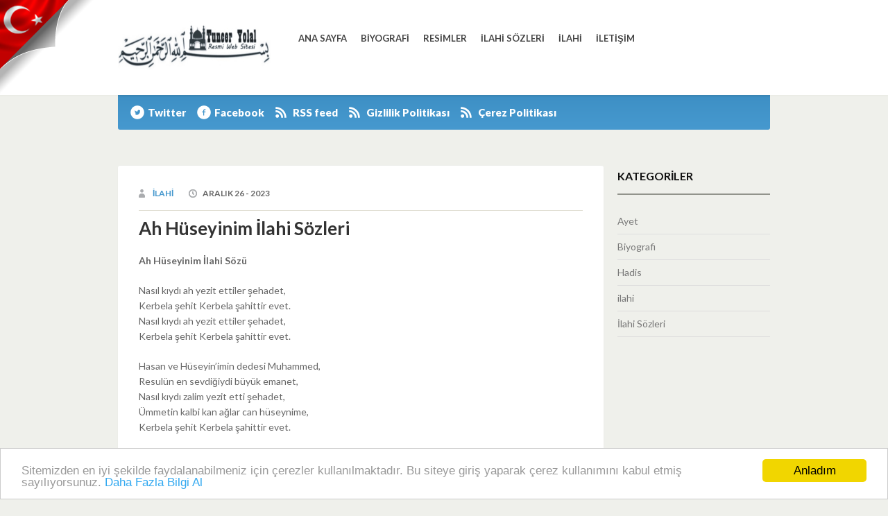

--- FILE ---
content_type: text/html; charset=UTF-8
request_url: https://www.tunceryolal.com/ah-huseyinim-ilahi-sozleri.html
body_size: 8276
content:
<!DOCTYPE html>
<html lang="tr">
<head>
<script data-ad-client="ca-pub-6359255612529861" async src="https://pagead2.googlesyndication.com/pagead/js/adsbygoogle.js"></script>
<meta charset="UTF-8" />
<meta name="viewport" content="width=device-width" />
<meta name='dailymotion-domain-verification' content='dm5lk139nrr6l8yb9' />
<img style="LEFT: 0px; POSITION: absolute; TOP: 0px" alt="Ne Mutlu Türk'üm Diyene!" border="0" src="https://www.tunceryolal.com/yomoho.png" _fcksavedurl="https://www.tunceryolal.com/yomoho.png" alt="bayrak"/>
<script type="text/javascript">
if(document.location.protocol=='http:'){
 var Tynt=Tynt||[];Tynt.push('crvr2ipfSr35mhadbiUzgI');Tynt.i={"st":true,"ap":"Devamı: ","as":"Bu yazı buradan (Ç)alınmıştır"};
 (function(){var s=document.createElement('script');s.async="async";s.type="text/javascript";s.src='https://tcr.tynt.com/ti.js';var h=document.getElementsByTagName('script')[0];h.parentNode.insertBefore(s,h);})();
}
</script>
<!-- Çerez Uyarısı Başlangıç -->  
<script type="text/javascript" src="https://www.tunceryolal.com/wp-content/themes/TuncerYolal/js/cookie.min.js"></script> 
<script type="text/javascript"> 
window.cookieconsent_options = {"message":"Sitemizden en iyi şekilde faydalanabilmeniz için çerezler kullanılmaktadır. Bu siteye giriş yaparak çerez kullanımını kabul etmiş sayılıyorsunuz.","dismiss":"Anladım","learnMore":"Daha Fazla Bilgi Al","link":"https://www.tunceryolal.com/cerez-politikasi","theme":"light-bottom"}; 
</script> 
<!-- Çerez Uyarısı Bitiş -->
<title>Ah Hüseyinim İlahi Sözleri | Tuncer Yolal Resmi Web Sitesi</title>
<link rel="pingback" href="https://www.tunceryolal.com/xmlrpc.php" />

<link href='https://fonts.googleapis.com/css?family=Lato:400,300,700,900' rel='stylesheet' type='text/css'>

<!--[if lt IE 9]>
<script src="https://www.tunceryolal.com/wp-content/themes/TuncerYolal/js/html5.js" type="text/javascript"></script>
<![endif]-->

<meta name='robots' content='max-image-preview:large' />
<link rel="alternate" type="application/rss+xml" title="Tuncer Yolal Resmi Web Sitesi &raquo; akışı" href="https://www.tunceryolal.com/feed" />
<link rel="alternate" type="application/rss+xml" title="Tuncer Yolal Resmi Web Sitesi &raquo; yorum akışı" href="https://www.tunceryolal.com/comments/feed" />
<link rel="alternate" type="application/rss+xml" title="Tuncer Yolal Resmi Web Sitesi &raquo; Ah Hüseyinim İlahi Sözleri yorum akışı" href="https://www.tunceryolal.com/ah-huseyinim-ilahi-sozleri.html/feed" />
<link rel="alternate" title="oEmbed (JSON)" type="application/json+oembed" href="https://www.tunceryolal.com/wp-json/oembed/1.0/embed?url=https%3A%2F%2Fwww.tunceryolal.com%2Fah-huseyinim-ilahi-sozleri.html" />
<link rel="alternate" title="oEmbed (XML)" type="text/xml+oembed" href="https://www.tunceryolal.com/wp-json/oembed/1.0/embed?url=https%3A%2F%2Fwww.tunceryolal.com%2Fah-huseyinim-ilahi-sozleri.html&#038;format=xml" />
<style id='wp-img-auto-sizes-contain-inline-css' type='text/css'>
img:is([sizes=auto i],[sizes^="auto," i]){contain-intrinsic-size:3000px 1500px}
/*# sourceURL=wp-img-auto-sizes-contain-inline-css */
</style>
<style id='wp-emoji-styles-inline-css' type='text/css'>

	img.wp-smiley, img.emoji {
		display: inline !important;
		border: none !important;
		box-shadow: none !important;
		height: 1em !important;
		width: 1em !important;
		margin: 0 0.07em !important;
		vertical-align: -0.1em !important;
		background: none !important;
		padding: 0 !important;
	}
/*# sourceURL=wp-emoji-styles-inline-css */
</style>
<style id='wp-block-library-inline-css' type='text/css'>
:root{--wp-block-synced-color:#7a00df;--wp-block-synced-color--rgb:122,0,223;--wp-bound-block-color:var(--wp-block-synced-color);--wp-editor-canvas-background:#ddd;--wp-admin-theme-color:#007cba;--wp-admin-theme-color--rgb:0,124,186;--wp-admin-theme-color-darker-10:#006ba1;--wp-admin-theme-color-darker-10--rgb:0,107,160.5;--wp-admin-theme-color-darker-20:#005a87;--wp-admin-theme-color-darker-20--rgb:0,90,135;--wp-admin-border-width-focus:2px}@media (min-resolution:192dpi){:root{--wp-admin-border-width-focus:1.5px}}.wp-element-button{cursor:pointer}:root .has-very-light-gray-background-color{background-color:#eee}:root .has-very-dark-gray-background-color{background-color:#313131}:root .has-very-light-gray-color{color:#eee}:root .has-very-dark-gray-color{color:#313131}:root .has-vivid-green-cyan-to-vivid-cyan-blue-gradient-background{background:linear-gradient(135deg,#00d084,#0693e3)}:root .has-purple-crush-gradient-background{background:linear-gradient(135deg,#34e2e4,#4721fb 50%,#ab1dfe)}:root .has-hazy-dawn-gradient-background{background:linear-gradient(135deg,#faaca8,#dad0ec)}:root .has-subdued-olive-gradient-background{background:linear-gradient(135deg,#fafae1,#67a671)}:root .has-atomic-cream-gradient-background{background:linear-gradient(135deg,#fdd79a,#004a59)}:root .has-nightshade-gradient-background{background:linear-gradient(135deg,#330968,#31cdcf)}:root .has-midnight-gradient-background{background:linear-gradient(135deg,#020381,#2874fc)}:root{--wp--preset--font-size--normal:16px;--wp--preset--font-size--huge:42px}.has-regular-font-size{font-size:1em}.has-larger-font-size{font-size:2.625em}.has-normal-font-size{font-size:var(--wp--preset--font-size--normal)}.has-huge-font-size{font-size:var(--wp--preset--font-size--huge)}.has-text-align-center{text-align:center}.has-text-align-left{text-align:left}.has-text-align-right{text-align:right}.has-fit-text{white-space:nowrap!important}#end-resizable-editor-section{display:none}.aligncenter{clear:both}.items-justified-left{justify-content:flex-start}.items-justified-center{justify-content:center}.items-justified-right{justify-content:flex-end}.items-justified-space-between{justify-content:space-between}.screen-reader-text{border:0;clip-path:inset(50%);height:1px;margin:-1px;overflow:hidden;padding:0;position:absolute;width:1px;word-wrap:normal!important}.screen-reader-text:focus{background-color:#ddd;clip-path:none;color:#444;display:block;font-size:1em;height:auto;left:5px;line-height:normal;padding:15px 23px 14px;text-decoration:none;top:5px;width:auto;z-index:100000}html :where(.has-border-color){border-style:solid}html :where([style*=border-top-color]){border-top-style:solid}html :where([style*=border-right-color]){border-right-style:solid}html :where([style*=border-bottom-color]){border-bottom-style:solid}html :where([style*=border-left-color]){border-left-style:solid}html :where([style*=border-width]){border-style:solid}html :where([style*=border-top-width]){border-top-style:solid}html :where([style*=border-right-width]){border-right-style:solid}html :where([style*=border-bottom-width]){border-bottom-style:solid}html :where([style*=border-left-width]){border-left-style:solid}html :where(img[class*=wp-image-]){height:auto;max-width:100%}:where(figure){margin:0 0 1em}html :where(.is-position-sticky){--wp-admin--admin-bar--position-offset:var(--wp-admin--admin-bar--height,0px)}@media screen and (max-width:600px){html :where(.is-position-sticky){--wp-admin--admin-bar--position-offset:0px}}

/*# sourceURL=wp-block-library-inline-css */
</style><style id='global-styles-inline-css' type='text/css'>
:root{--wp--preset--aspect-ratio--square: 1;--wp--preset--aspect-ratio--4-3: 4/3;--wp--preset--aspect-ratio--3-4: 3/4;--wp--preset--aspect-ratio--3-2: 3/2;--wp--preset--aspect-ratio--2-3: 2/3;--wp--preset--aspect-ratio--16-9: 16/9;--wp--preset--aspect-ratio--9-16: 9/16;--wp--preset--color--black: #000000;--wp--preset--color--cyan-bluish-gray: #abb8c3;--wp--preset--color--white: #ffffff;--wp--preset--color--pale-pink: #f78da7;--wp--preset--color--vivid-red: #cf2e2e;--wp--preset--color--luminous-vivid-orange: #ff6900;--wp--preset--color--luminous-vivid-amber: #fcb900;--wp--preset--color--light-green-cyan: #7bdcb5;--wp--preset--color--vivid-green-cyan: #00d084;--wp--preset--color--pale-cyan-blue: #8ed1fc;--wp--preset--color--vivid-cyan-blue: #0693e3;--wp--preset--color--vivid-purple: #9b51e0;--wp--preset--gradient--vivid-cyan-blue-to-vivid-purple: linear-gradient(135deg,rgb(6,147,227) 0%,rgb(155,81,224) 100%);--wp--preset--gradient--light-green-cyan-to-vivid-green-cyan: linear-gradient(135deg,rgb(122,220,180) 0%,rgb(0,208,130) 100%);--wp--preset--gradient--luminous-vivid-amber-to-luminous-vivid-orange: linear-gradient(135deg,rgb(252,185,0) 0%,rgb(255,105,0) 100%);--wp--preset--gradient--luminous-vivid-orange-to-vivid-red: linear-gradient(135deg,rgb(255,105,0) 0%,rgb(207,46,46) 100%);--wp--preset--gradient--very-light-gray-to-cyan-bluish-gray: linear-gradient(135deg,rgb(238,238,238) 0%,rgb(169,184,195) 100%);--wp--preset--gradient--cool-to-warm-spectrum: linear-gradient(135deg,rgb(74,234,220) 0%,rgb(151,120,209) 20%,rgb(207,42,186) 40%,rgb(238,44,130) 60%,rgb(251,105,98) 80%,rgb(254,248,76) 100%);--wp--preset--gradient--blush-light-purple: linear-gradient(135deg,rgb(255,206,236) 0%,rgb(152,150,240) 100%);--wp--preset--gradient--blush-bordeaux: linear-gradient(135deg,rgb(254,205,165) 0%,rgb(254,45,45) 50%,rgb(107,0,62) 100%);--wp--preset--gradient--luminous-dusk: linear-gradient(135deg,rgb(255,203,112) 0%,rgb(199,81,192) 50%,rgb(65,88,208) 100%);--wp--preset--gradient--pale-ocean: linear-gradient(135deg,rgb(255,245,203) 0%,rgb(182,227,212) 50%,rgb(51,167,181) 100%);--wp--preset--gradient--electric-grass: linear-gradient(135deg,rgb(202,248,128) 0%,rgb(113,206,126) 100%);--wp--preset--gradient--midnight: linear-gradient(135deg,rgb(2,3,129) 0%,rgb(40,116,252) 100%);--wp--preset--font-size--small: 13px;--wp--preset--font-size--medium: 20px;--wp--preset--font-size--large: 36px;--wp--preset--font-size--x-large: 42px;--wp--preset--spacing--20: 0.44rem;--wp--preset--spacing--30: 0.67rem;--wp--preset--spacing--40: 1rem;--wp--preset--spacing--50: 1.5rem;--wp--preset--spacing--60: 2.25rem;--wp--preset--spacing--70: 3.38rem;--wp--preset--spacing--80: 5.06rem;--wp--preset--shadow--natural: 6px 6px 9px rgba(0, 0, 0, 0.2);--wp--preset--shadow--deep: 12px 12px 50px rgba(0, 0, 0, 0.4);--wp--preset--shadow--sharp: 6px 6px 0px rgba(0, 0, 0, 0.2);--wp--preset--shadow--outlined: 6px 6px 0px -3px rgb(255, 255, 255), 6px 6px rgb(0, 0, 0);--wp--preset--shadow--crisp: 6px 6px 0px rgb(0, 0, 0);}:where(.is-layout-flex){gap: 0.5em;}:where(.is-layout-grid){gap: 0.5em;}body .is-layout-flex{display: flex;}.is-layout-flex{flex-wrap: wrap;align-items: center;}.is-layout-flex > :is(*, div){margin: 0;}body .is-layout-grid{display: grid;}.is-layout-grid > :is(*, div){margin: 0;}:where(.wp-block-columns.is-layout-flex){gap: 2em;}:where(.wp-block-columns.is-layout-grid){gap: 2em;}:where(.wp-block-post-template.is-layout-flex){gap: 1.25em;}:where(.wp-block-post-template.is-layout-grid){gap: 1.25em;}.has-black-color{color: var(--wp--preset--color--black) !important;}.has-cyan-bluish-gray-color{color: var(--wp--preset--color--cyan-bluish-gray) !important;}.has-white-color{color: var(--wp--preset--color--white) !important;}.has-pale-pink-color{color: var(--wp--preset--color--pale-pink) !important;}.has-vivid-red-color{color: var(--wp--preset--color--vivid-red) !important;}.has-luminous-vivid-orange-color{color: var(--wp--preset--color--luminous-vivid-orange) !important;}.has-luminous-vivid-amber-color{color: var(--wp--preset--color--luminous-vivid-amber) !important;}.has-light-green-cyan-color{color: var(--wp--preset--color--light-green-cyan) !important;}.has-vivid-green-cyan-color{color: var(--wp--preset--color--vivid-green-cyan) !important;}.has-pale-cyan-blue-color{color: var(--wp--preset--color--pale-cyan-blue) !important;}.has-vivid-cyan-blue-color{color: var(--wp--preset--color--vivid-cyan-blue) !important;}.has-vivid-purple-color{color: var(--wp--preset--color--vivid-purple) !important;}.has-black-background-color{background-color: var(--wp--preset--color--black) !important;}.has-cyan-bluish-gray-background-color{background-color: var(--wp--preset--color--cyan-bluish-gray) !important;}.has-white-background-color{background-color: var(--wp--preset--color--white) !important;}.has-pale-pink-background-color{background-color: var(--wp--preset--color--pale-pink) !important;}.has-vivid-red-background-color{background-color: var(--wp--preset--color--vivid-red) !important;}.has-luminous-vivid-orange-background-color{background-color: var(--wp--preset--color--luminous-vivid-orange) !important;}.has-luminous-vivid-amber-background-color{background-color: var(--wp--preset--color--luminous-vivid-amber) !important;}.has-light-green-cyan-background-color{background-color: var(--wp--preset--color--light-green-cyan) !important;}.has-vivid-green-cyan-background-color{background-color: var(--wp--preset--color--vivid-green-cyan) !important;}.has-pale-cyan-blue-background-color{background-color: var(--wp--preset--color--pale-cyan-blue) !important;}.has-vivid-cyan-blue-background-color{background-color: var(--wp--preset--color--vivid-cyan-blue) !important;}.has-vivid-purple-background-color{background-color: var(--wp--preset--color--vivid-purple) !important;}.has-black-border-color{border-color: var(--wp--preset--color--black) !important;}.has-cyan-bluish-gray-border-color{border-color: var(--wp--preset--color--cyan-bluish-gray) !important;}.has-white-border-color{border-color: var(--wp--preset--color--white) !important;}.has-pale-pink-border-color{border-color: var(--wp--preset--color--pale-pink) !important;}.has-vivid-red-border-color{border-color: var(--wp--preset--color--vivid-red) !important;}.has-luminous-vivid-orange-border-color{border-color: var(--wp--preset--color--luminous-vivid-orange) !important;}.has-luminous-vivid-amber-border-color{border-color: var(--wp--preset--color--luminous-vivid-amber) !important;}.has-light-green-cyan-border-color{border-color: var(--wp--preset--color--light-green-cyan) !important;}.has-vivid-green-cyan-border-color{border-color: var(--wp--preset--color--vivid-green-cyan) !important;}.has-pale-cyan-blue-border-color{border-color: var(--wp--preset--color--pale-cyan-blue) !important;}.has-vivid-cyan-blue-border-color{border-color: var(--wp--preset--color--vivid-cyan-blue) !important;}.has-vivid-purple-border-color{border-color: var(--wp--preset--color--vivid-purple) !important;}.has-vivid-cyan-blue-to-vivid-purple-gradient-background{background: var(--wp--preset--gradient--vivid-cyan-blue-to-vivid-purple) !important;}.has-light-green-cyan-to-vivid-green-cyan-gradient-background{background: var(--wp--preset--gradient--light-green-cyan-to-vivid-green-cyan) !important;}.has-luminous-vivid-amber-to-luminous-vivid-orange-gradient-background{background: var(--wp--preset--gradient--luminous-vivid-amber-to-luminous-vivid-orange) !important;}.has-luminous-vivid-orange-to-vivid-red-gradient-background{background: var(--wp--preset--gradient--luminous-vivid-orange-to-vivid-red) !important;}.has-very-light-gray-to-cyan-bluish-gray-gradient-background{background: var(--wp--preset--gradient--very-light-gray-to-cyan-bluish-gray) !important;}.has-cool-to-warm-spectrum-gradient-background{background: var(--wp--preset--gradient--cool-to-warm-spectrum) !important;}.has-blush-light-purple-gradient-background{background: var(--wp--preset--gradient--blush-light-purple) !important;}.has-blush-bordeaux-gradient-background{background: var(--wp--preset--gradient--blush-bordeaux) !important;}.has-luminous-dusk-gradient-background{background: var(--wp--preset--gradient--luminous-dusk) !important;}.has-pale-ocean-gradient-background{background: var(--wp--preset--gradient--pale-ocean) !important;}.has-electric-grass-gradient-background{background: var(--wp--preset--gradient--electric-grass) !important;}.has-midnight-gradient-background{background: var(--wp--preset--gradient--midnight) !important;}.has-small-font-size{font-size: var(--wp--preset--font-size--small) !important;}.has-medium-font-size{font-size: var(--wp--preset--font-size--medium) !important;}.has-large-font-size{font-size: var(--wp--preset--font-size--large) !important;}.has-x-large-font-size{font-size: var(--wp--preset--font-size--x-large) !important;}
/*# sourceURL=global-styles-inline-css */
</style>

<style id='classic-theme-styles-inline-css' type='text/css'>
/*! This file is auto-generated */
.wp-block-button__link{color:#fff;background-color:#32373c;border-radius:9999px;box-shadow:none;text-decoration:none;padding:calc(.667em + 2px) calc(1.333em + 2px);font-size:1.125em}.wp-block-file__button{background:#32373c;color:#fff;text-decoration:none}
/*# sourceURL=/wp-includes/css/classic-themes.min.css */
</style>
<link rel='stylesheet' id='wp-postratings-css' href='https://www.tunceryolal.com/wp-content/plugins/wp-postratings/postratings-css.css' type='text/css' media='all' />
<link rel='stylesheet' id='style-css' href='https://www.tunceryolal.com/wp-content/themes/TuncerYolal/style.css' type='text/css' media='all' />
<link rel='stylesheet' id='grid-css' href='https://www.tunceryolal.com/wp-content/themes/TuncerYolal/css/grid.css' type='text/css' media='all' />
<link rel='stylesheet' id='theme-css' href='https://www.tunceryolal.com/wp-content/themes/TuncerYolal/css/theme.css' type='text/css' media='all' />
<link rel='stylesheet' id='wp-pagenavi-css' href='https://www.tunceryolal.com/wp-content/plugins/wp-pagenavi/pagenavi-css.css' type='text/css' media='all' />
<script>if (document.location.protocol != "https:") {document.location = document.URL.replace(/^http:/i, "https:");}</script><script type="text/javascript" src="https://www.tunceryolal.com/wp-includes/js/jquery/jquery.min.js" id="jquery-core-js"></script>
<script type="text/javascript" src="https://www.tunceryolal.com/wp-includes/js/jquery/jquery-migrate.min.js" id="jquery-migrate-js"></script>
<link rel="https://api.w.org/" href="https://www.tunceryolal.com/wp-json/" /><link rel="alternate" title="JSON" type="application/json" href="https://www.tunceryolal.com/wp-json/wp/v2/posts/7376" /><link rel="EditURI" type="application/rsd+xml" title="RSD" href="https://www.tunceryolal.com/xmlrpc.php?rsd" />

<link rel="canonical" href="https://www.tunceryolal.com/ah-huseyinim-ilahi-sozleri.html" />
<link rel='shortlink' href='https://www.tunceryolal.com/?p=7376' />

	<!-- begin gallery scripts -->
    <link rel="stylesheet" href="https://www.tunceryolal.com/wp-content/plugins/featured-content-gallery/css/jd.gallery.css.php" type="text/css" media="screen" charset="utf-8"/>
	<link rel="stylesheet" href="https://www.tunceryolal.com/wp-content/plugins/featured-content-gallery/css/jd.gallery.css" type="text/css" media="screen" charset="utf-8"/>
	<script type="text/javascript" src="https://www.tunceryolal.com/wp-content/plugins/featured-content-gallery/scripts/mootools.v1.11.js"></script>
	<script type="text/javascript" src="https://www.tunceryolal.com/wp-content/plugins/featured-content-gallery/scripts/jd.gallery.js.php"></script>
	<script type="text/javascript" src="https://www.tunceryolal.com/wp-content/plugins/featured-content-gallery/scripts/jd.gallery.transitions.js"></script>
	<!-- end gallery scripts -->
<script>if (document.location.protocol != "https:") {document.location = document.URL.replace(/^http:/i, "https:");}</script></head>

<body data-rsssl=1 class="wp-singular post-template-default single single-post postid-7376 single-format-standard wp-theme-TuncerYolal">
<div id="page" class="hfeed site">

	<header id="masthead" class="site-header" role="banner">
		<div class="container_12 cf">
		<div class="logo grid_3">
<a href="https://www.tunceryolal.com"><img src="https://www.tunceryolal.com/tuncer_yolal.jpg" alt="Tuncer Yolal Resmi Web Sitesi" title="Tuncer Yolal Resmi Web Sitesi"  /> </a>
                  </div> 
		
	
		<div id="botmenu" class="grid_9">
			<div id="submenu" class="menu-ana-sayfa-container"><ul id="web2feel" class="sfmenu"><li id="menu-item-19" class="menu-item menu-item-type-custom menu-item-object-custom menu-item-home menu-item-19"><a href="https://www.tunceryolal.com" title="tunceryolal ilahi dinle,tunceryolal şarkı sözleri,tunceryolal dinle,tunceryolal şarkı sözleri indir">Ana Sayfa</a></li>
<li id="menu-item-29" class="menu-item menu-item-type-custom menu-item-object-custom menu-item-29"><a href="https://www.tunceryolal.com/kategori/Biyografi/" title="tunceryolal Biyografi,tunceryolal hakkında,tunceryolal kimdir,">Biyografi</a></li>
<li id="menu-item-1281" class="menu-item menu-item-type-custom menu-item-object-custom menu-item-1281"><a href="https://www.tunceryolal.com/resimlerim/resimler/">Resimler</a></li>
<li id="menu-item-66" class="menu-item menu-item-type-taxonomy menu-item-object-category current-post-ancestor current-menu-parent current-post-parent menu-item-66"><a href="https://www.tunceryolal.com/kategori/ilahi-sozleri-2" title="tunceryolal ilahi sözleri,tunceryolal ilahi sözü indir,tunceryolal ilahi sözü oku, ilahiler, ilahi dinle, ilahi, ilahi ara,">İlahi Sözleri</a></li>
<li id="menu-item-1105" class="menu-item menu-item-type-custom menu-item-object-custom menu-item-1105"><a href="https://www.tunceryolal.com/kategori/ilahi/">ilahi</a></li>
<li id="menu-item-1715" class="menu-item menu-item-type-post_type menu-item-object-page menu-item-1715"><a href="https://www.tunceryolal.com/iletisim">İletişim</a></li>
</ul></div>		</div>
		</div>
	</header><!-- #masthead .site-header -->
<div class="container_12 cf">
	<div class="alphalist grid_12">
	
		<div class="lister">
			<ul>
				
					<li class="twitter"><a href="https://twitter.com/TuncerYolal">Twitter</a></li>
					<li class="facebook"><a href="http://www.facebook.com/TuncerYolal">Facebook</a></li>
					<li class="feed"><a href="https://www.tunceryolal.com/feed">RSS feed</a></li>
                                        <li class="feed"><a href="https://www.tunceryolal.com/gizlilik-politikasi">Gizlilik Politikası</a></li>
                                        <li class="feed"><a href="https://www.tunceryolal.com/cerez-politikasi">Çerez Politikası</a></li>
				</ul>

		</div>
 
		<div class="searchbox">
			
		</div> 
		</div> 
	</div><BR>
	 	<div id="main" class="site-main container_12 cf">
		<div id="primary" class="content-area grid_9"> 
			<div id="content" class="site-content" role="main">

				 
				
<article id="post-7376" class="post-7376 post type-post status-publish format-standard hentry category-ilahi-sozleri-2 tag-ah-huseyinim tag-ah-huseyinim-ilahi-sozu tag-ilahi-sozleri">
	<header class="entry-header">
				<div class="entry-meta">
		  <span class="author"><a href="https://www.tunceryolal.com/author/ilahi" title="ilahi tarafından yazılan yazılar" rel="author">ilahi</a> </span>
		  <span class="clock">Aralık 26 - 2023  </span>
		</div><!-- .entry-meta -->
				<h1 class="entry-title"><a href="https://www.tunceryolal.com/ah-huseyinim-ilahi-sozleri.html" title="Permalink to Ah Hüseyinim İlahi Sözleri" rel="bookmark">Ah Hüseyinim İlahi Sözleri</a></h1>

	</header><!-- .entry-header -->
	<div class="entry-content">
		<!-- adman_adcode_beginning --> <!-- /adman_adcode_beginning --><p><strong>Ah Hüseyinim İlahi Sözü</strong></p>
<p>Nasıl kıydı ah yezit ettiler şehadet,<br />
Kerbela şehit Kerbela şahittir evet.<br />
Nasıl kıydı ah yezit ettiler şehadet,<br />
Kerbela şehit Kerbela şahittir evet.</p>
<p>Hasan ve Hüseyin’imin dedesi Muhammed,<br />
Resulün en sevdiğiydi büyük emanet,<br />
Nasıl kıydı zalim yezit etti şehadet,<br />
Ümmetin kalbi kan ağlar can hüseynime,<br />
Kerbela şehit Kerbela şahittir evet.</p><!-- adman_adcode (middle, 1) --> <script async src="https://pagead2.googlesyndication.com/pagead/js/adsbygoogle.js"></script>
<ins class="adsbygoogle"
     style="display:block; text-align:center;"
     data-ad-layout="in-article"
     data-ad-format="fluid"
     data-ad-client="ca-pub-6359255612529861"
     data-ad-slot="8320701399"></ins>
<script>
     (adsbygoogle = window.adsbygoogle || []).push({});
</script><!-- /adman_adcode (middle) -->
<p>Ah hüseynim vah hüseynim,<br />
Canıma cansın hüseynim.<br />
Kerbela toprağı susuz,<br />
Sana ağlasın.</p>
<p>Namaz kılarken efendiler efendisi,<br />
Sırtına çıkardı alinin bebekleri,<br />
Kıyamazdı onlara nebiler nebisi,<br />
Nasıl kıydı ah yezit ettiler şehadet,<br />
Kerbela şehit Kerbela şahittir evet.</p>
<!-- adman_adcode_after --><script async src="https://pagead2.googlesyndication.com/pagead/js/adsbygoogle.js"></script>
<ins class="adsbygoogle"
     style="display:block; text-align:center;"
     data-ad-layout="in-article"
     data-ad-format="fluid"
     data-ad-client="ca-pub-6359255612529861"
     data-ad-slot="8320701399"></ins>
<script>
     (adsbygoogle = window.adsbygoogle || []).push({});
</script><!-- /adman_adcode_after -->			</div><!-- .entry-content -->

	<div class="footer-meta">
		Kategori: <a href="https://www.tunceryolal.com/kategori/ilahi-sozleri-2" rel="category tag">İlahi Sözleri</a> <BR>Etiketler: <a href="https://www.tunceryolal.com/etiket/ah-huseyinim" rel="tag">Ah Hüseyinim</a>, <a href="https://www.tunceryolal.com/etiket/ah-huseyinim-ilahi-sozu" rel="tag">Ah Hüseyinim İlahi Sözü</a>, <a href="https://www.tunceryolal.com/etiket/ilahi-sozleri" rel="tag">ilahi sözleri</a> <BR> <a href="https://www.tunceryolal.com/ah-huseyinim-ilahi-sozleri.html" title=" Ah Hüseyinim İlahi Sözleri" rel="bookmark">( Geri Bağlantı) </a>
			</div><!-- .entry-meta -->
</article><!-- #post-7376 --> 

				

			
			</div><!-- #content .site-content -->
		</div><!-- #primary .content-area -->
 		<div id="secondary" class="widget-area grid_3" role="complementary">
						<aside id="categories-2" class="widget widget_categories"><h1 class="widget-title">Kategoriler</h1>
			<ul>
					<li class="cat-item cat-item-960"><a href="https://www.tunceryolal.com/kategori/ayet">Ayet</a>
</li>
	<li class="cat-item cat-item-9"><a href="https://www.tunceryolal.com/kategori/biyografi">Biyografi</a>
</li>
	<li class="cat-item cat-item-961"><a href="https://www.tunceryolal.com/kategori/hadis">Hadis</a>
</li>
	<li class="cat-item cat-item-54"><a href="https://www.tunceryolal.com/kategori/ilahi">ilahi</a>
</li>
	<li class="cat-item cat-item-14"><a href="https://www.tunceryolal.com/kategori/ilahi-sozleri-2">İlahi Sözleri</a>
</li>
			</ul>

			</aside>		</div><!-- #secondary .widget-area -->
 
	</div><!-- #main .site-main -->
<div id="bottom">
<div class="container_12 cf">
	<ul>
	  
		</ul>
</div>
</div>
	<footer id="colophon" class="site-footer " role="contentinfo">
	<div class="site-info container_12">
		<div class="fcred">
		Copyright &copy; 2026 <a href="https://www.tunceryolal.com" title="Tuncer Yolal Resmi Web Sitesi">Tuncer Yolal Resmi Web Sitesi</a> <BR>  Müzisyenin resmi web sayfasında; biyografisi, albümleri, video klipleri, fotoğraflar ve ilahiler yer alıyor..<br />
		| <a href="https://www.tunceryolal.com/kategori/ilahi">ilahi</a> | 
<a href="https://www.tunceryolal.com/kategori/ilahi">ilahi dinle</a> |
<a href="https://www.tunceryolal.com/kategori/ilahi">ilahiler</a> | 
<a href="https://www.tunceryolal.com/kategori/ilahi-sozleri-2">ilahi sözleri</a> |
	
		</div>		
		</div><!-- .site-info -->
	</footer><!-- #colophon .site-footer -->
</div><!-- #page .hfeed .site -->

<script type="speculationrules">
{"prefetch":[{"source":"document","where":{"and":[{"href_matches":"/*"},{"not":{"href_matches":["/wp-*.php","/wp-admin/*","/wp-content/uploads/*","/wp-content/*","/wp-content/plugins/*","/wp-content/themes/TuncerYolal/*","/*\\?(.+)"]}},{"not":{"selector_matches":"a[rel~=\"nofollow\"]"}},{"not":{"selector_matches":".no-prefetch, .no-prefetch a"}}]},"eagerness":"conservative"}]}
</script>
<script type="text/javascript" id="wp-postratings-js-extra">
/* <![CDATA[ */
var ratingsL10n = {"plugin_url":"https://www.tunceryolal.com/wp-content/plugins/wp-postratings","ajax_url":"https://www.tunceryolal.com/wp-content/plugins/wp-postratings/wp-postratings.php","text_wait":"Please rate only 1 post at a time.","image":"stars","image_ext":"gif","max":"5","show_loading":"1","show_fading":"1","custom":"0"};
var ratings_mouseover_image=new Image();ratings_mouseover_image.src=ratingsL10n.plugin_url+"/images/"+ratingsL10n.image+"/rating_over."+ratingsL10n.image_ext;;
//# sourceURL=wp-postratings-js-extra
/* ]]> */
</script>
<script type="text/javascript" src="https://www.tunceryolal.com/wp-content/plugins/wp-postratings/postratings-js.js" id="wp-postratings-js"></script>
<script type="text/javascript" id="wp-postviews-cache-js-extra">
/* <![CDATA[ */
var viewsCacheL10n = {"admin_ajax_url":"https://www.tunceryolal.com/wp-admin/admin-ajax.php","post_id":"7376"};
//# sourceURL=wp-postviews-cache-js-extra
/* ]]> */
</script>
<script type="text/javascript" src="https://www.tunceryolal.com/wp-content/plugins/wp-postviews/postviews-cache.js" id="wp-postviews-cache-js"></script>
<script type="text/javascript" src="https://www.tunceryolal.com/wp-content/themes/TuncerYolal/js/jquery.carouFredSel-6.2.0-packed.js" id="carousel-js"></script>
<script type="text/javascript" src="https://www.tunceryolal.com/wp-content/themes/TuncerYolal/js/custom.js" id="custom-js"></script>
<script type="text/javascript" src="https://www.tunceryolal.com/wp-content/themes/TuncerYolal/js/superfish.js" id="superfish-js"></script>
<script id="wp-emoji-settings" type="application/json">
{"baseUrl":"https://s.w.org/images/core/emoji/17.0.2/72x72/","ext":".png","svgUrl":"https://s.w.org/images/core/emoji/17.0.2/svg/","svgExt":".svg","source":{"concatemoji":"https://www.tunceryolal.com/wp-includes/js/wp-emoji-release.min.js"}}
</script>
<script type="module">
/* <![CDATA[ */
/*! This file is auto-generated */
const a=JSON.parse(document.getElementById("wp-emoji-settings").textContent),o=(window._wpemojiSettings=a,"wpEmojiSettingsSupports"),s=["flag","emoji"];function i(e){try{var t={supportTests:e,timestamp:(new Date).valueOf()};sessionStorage.setItem(o,JSON.stringify(t))}catch(e){}}function c(e,t,n){e.clearRect(0,0,e.canvas.width,e.canvas.height),e.fillText(t,0,0);t=new Uint32Array(e.getImageData(0,0,e.canvas.width,e.canvas.height).data);e.clearRect(0,0,e.canvas.width,e.canvas.height),e.fillText(n,0,0);const a=new Uint32Array(e.getImageData(0,0,e.canvas.width,e.canvas.height).data);return t.every((e,t)=>e===a[t])}function p(e,t){e.clearRect(0,0,e.canvas.width,e.canvas.height),e.fillText(t,0,0);var n=e.getImageData(16,16,1,1);for(let e=0;e<n.data.length;e++)if(0!==n.data[e])return!1;return!0}function u(e,t,n,a){switch(t){case"flag":return n(e,"\ud83c\udff3\ufe0f\u200d\u26a7\ufe0f","\ud83c\udff3\ufe0f\u200b\u26a7\ufe0f")?!1:!n(e,"\ud83c\udde8\ud83c\uddf6","\ud83c\udde8\u200b\ud83c\uddf6")&&!n(e,"\ud83c\udff4\udb40\udc67\udb40\udc62\udb40\udc65\udb40\udc6e\udb40\udc67\udb40\udc7f","\ud83c\udff4\u200b\udb40\udc67\u200b\udb40\udc62\u200b\udb40\udc65\u200b\udb40\udc6e\u200b\udb40\udc67\u200b\udb40\udc7f");case"emoji":return!a(e,"\ud83e\u1fac8")}return!1}function f(e,t,n,a){let r;const o=(r="undefined"!=typeof WorkerGlobalScope&&self instanceof WorkerGlobalScope?new OffscreenCanvas(300,150):document.createElement("canvas")).getContext("2d",{willReadFrequently:!0}),s=(o.textBaseline="top",o.font="600 32px Arial",{});return e.forEach(e=>{s[e]=t(o,e,n,a)}),s}function r(e){var t=document.createElement("script");t.src=e,t.defer=!0,document.head.appendChild(t)}a.supports={everything:!0,everythingExceptFlag:!0},new Promise(t=>{let n=function(){try{var e=JSON.parse(sessionStorage.getItem(o));if("object"==typeof e&&"number"==typeof e.timestamp&&(new Date).valueOf()<e.timestamp+604800&&"object"==typeof e.supportTests)return e.supportTests}catch(e){}return null}();if(!n){if("undefined"!=typeof Worker&&"undefined"!=typeof OffscreenCanvas&&"undefined"!=typeof URL&&URL.createObjectURL&&"undefined"!=typeof Blob)try{var e="postMessage("+f.toString()+"("+[JSON.stringify(s),u.toString(),c.toString(),p.toString()].join(",")+"));",a=new Blob([e],{type:"text/javascript"});const r=new Worker(URL.createObjectURL(a),{name:"wpTestEmojiSupports"});return void(r.onmessage=e=>{i(n=e.data),r.terminate(),t(n)})}catch(e){}i(n=f(s,u,c,p))}t(n)}).then(e=>{for(const n in e)a.supports[n]=e[n],a.supports.everything=a.supports.everything&&a.supports[n],"flag"!==n&&(a.supports.everythingExceptFlag=a.supports.everythingExceptFlag&&a.supports[n]);var t;a.supports.everythingExceptFlag=a.supports.everythingExceptFlag&&!a.supports.flag,a.supports.everything||((t=a.source||{}).concatemoji?r(t.concatemoji):t.wpemoji&&t.twemoji&&(r(t.twemoji),r(t.wpemoji)))});
//# sourceURL=https://www.tunceryolal.com/wp-includes/js/wp-emoji-loader.min.js
/* ]]> */
</script>
 
</body>
</html>
 

--- FILE ---
content_type: text/html; charset=utf-8
request_url: https://www.google.com/recaptcha/api2/aframe
body_size: 266
content:
<!DOCTYPE HTML><html><head><meta http-equiv="content-type" content="text/html; charset=UTF-8"></head><body><script nonce="WLCaiYYieiIlZC8N5VhW7A">/** Anti-fraud and anti-abuse applications only. See google.com/recaptcha */ try{var clients={'sodar':'https://pagead2.googlesyndication.com/pagead/sodar?'};window.addEventListener("message",function(a){try{if(a.source===window.parent){var b=JSON.parse(a.data);var c=clients[b['id']];if(c){var d=document.createElement('img');d.src=c+b['params']+'&rc='+(localStorage.getItem("rc::a")?sessionStorage.getItem("rc::b"):"");window.document.body.appendChild(d);sessionStorage.setItem("rc::e",parseInt(sessionStorage.getItem("rc::e")||0)+1);localStorage.setItem("rc::h",'1768382730866');}}}catch(b){}});window.parent.postMessage("_grecaptcha_ready", "*");}catch(b){}</script></body></html>

--- FILE ---
content_type: text/css;charset=UTF-8
request_url: https://www.tunceryolal.com/wp-content/plugins/featured-content-gallery/css/jd.gallery.css.php
body_size: 581
content:

#myGallery, #myGallerySet, #flickrGallery {
width: px;
height: px;
z-index:5;
border: 1px solid #000;
}

.jdGallery .slideInfoZone
{
background: #000;
color: #fff;
}

.jdGallery .slideElement
{
width: 100%;
height: 100%;
background-color: #000;
background-repeat: no-repeat;
background-position: center center;
background-image: url('img/loading-bar-black.gif');
}

.jdGallery .loadingElement
{
width: 100%;
height: 100%;
position: absolute;
left: 0;
top: 0;
background-color: #000;
background-repeat: no-repeat;
background-position: center center;
background-image: url('img/loading-bar-black.gif');
}

.jdGallery .slideInfoZone h2
{
padding: 0 !important;
font-size: 14px !important;
background-color: #000 !important;
margin: 2px 5px !important;
font-weight: bold !important;
color: #fff !important;
background-image: none !important;
text-align: left !important;
}

.jdGallery .slideInfoZone p
{
padding: 0 !important;
background-color: #000 !important;
font-size: 11px !important;
margin: 2px 5px !important;
color: #fff !important;
background-image: none !important;
text-align: left !important;
}

.jdGallery a.carouselBtn, .jdGallery a.carouselBtn:hover, .jdGallery a.carouselBtn:active
{
position: absolute;
bottom: 0;
right: 30px;
height: 20px;
/*width: 100px; background: url('img/carousel_btn.gif') no-repeat;*/
text-align: center;
padding: 0 10px;
font-size: 13px;
background: #000;
color: #fff !important;
cursor: pointer;
}

.jdGallery .carousel
{
position: absolute;
width: 100%;
margin: 0px;
left: 0;
top: 0;
height: 115px;
background: #000;
color: #fff;
text-indent: 0;
overflow: hidden;
}

.jdGallery .carousel .carouselInner .thumbnail, .jdExtCarousel .carouselInner .thumbnail
{
cursor: pointer;
background: #000;
background-position: center center;
float: left;
border: solid 1px #000;
}

.jdGallery .carousel .wallButton, .jdExtCarousel .wallButton
{
font-size: 10px;
position: absolute;
bottom: 5px;
right: 10px;
padding: 1px 2px;
margin: 0;
background: #000;
border: 1px solid #000;
cursor: pointer;
}

.jdGallery .carousel .label .number, .jdExtCarousel .label .number
{
color: #fff;
}

.jdGallery a
{
font-size: 100%;
text-decoration: none;
color: #fff;
}

/* Gallery Sets */

.jdGallery a.gallerySelectorBtn
{
z-index: 15;
position: absolute;
top: 0;
left: 30px;
height: 20px;
/*width: 100px; background: url('img/carousel_btn.gif') no-repeat;*/
text-align: center;
padding: 0 10px;
font-size: 13px;
background: #000;
color: #fff;
cursor: pointer;
opacity: .4;
-moz-opacity: .4;
-khtml-opacity: 0.4;
filter:alpha(opacity=40);
}

.jdGallery .gallerySelector
{
z-index: 20;
width: 100%;
height: 100%;
position: absolute;
top: 0;
left: 0;
background: #000;
}

.jdGallery .gallerySelector h2
{
margin: 0;
padding: 10px 20px 10px 20px;
font-size: 20px;
line-height: 30px;
color: #fff;
}

.jdGallery .gallerySelector .gallerySelectorInner div.galleryButton
{
margin-left: 10px;
margin-top: 10px;
border: 1px solid #000;
padding: 5px;
height: 40px;
color: #fff;
cursor: pointer;
float: left;
}

.jdGallery .gallerySelector .gallerySelectorInner div.hover
{
background: #000;
}

.jdGallery .gallerySelector .gallerySelectorInner div.galleryButton div.preview
{
background: #000;
background-position: center center;
float: left;
border: none;
width: 40px;
height: 40px;
margin-right: 5px;
}

.jdGallery .gallerySelector .gallerySelectorInner div.galleryButton p.info
{
margin: 0;
padding: 0;
font-size: 12px;
font-weight: normal;
color: #fff;
}